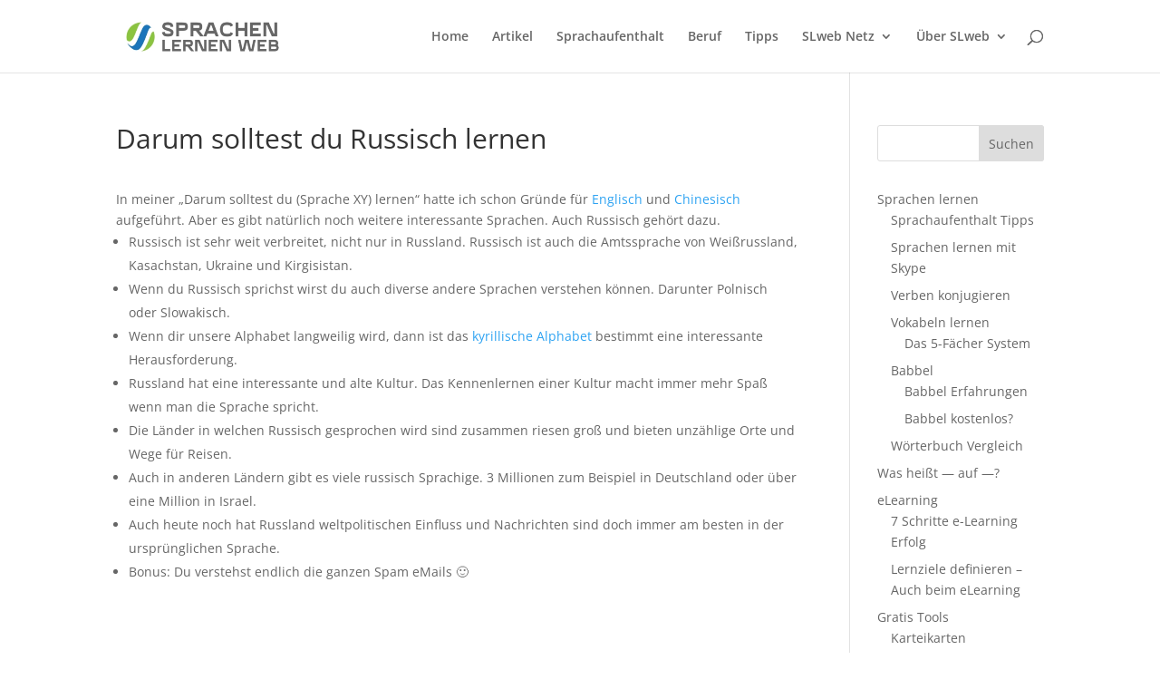

--- FILE ---
content_type: text/html; charset=utf-8
request_url: https://www.google.com/recaptcha/api2/aframe
body_size: 267
content:
<!DOCTYPE HTML><html><head><meta http-equiv="content-type" content="text/html; charset=UTF-8"></head><body><script nonce="ULg8gy78pixLPbqrDpGP3Q">/** Anti-fraud and anti-abuse applications only. See google.com/recaptcha */ try{var clients={'sodar':'https://pagead2.googlesyndication.com/pagead/sodar?'};window.addEventListener("message",function(a){try{if(a.source===window.parent){var b=JSON.parse(a.data);var c=clients[b['id']];if(c){var d=document.createElement('img');d.src=c+b['params']+'&rc='+(localStorage.getItem("rc::a")?sessionStorage.getItem("rc::b"):"");window.document.body.appendChild(d);sessionStorage.setItem("rc::e",parseInt(sessionStorage.getItem("rc::e")||0)+1);localStorage.setItem("rc::h",'1769152655792');}}}catch(b){}});window.parent.postMessage("_grecaptcha_ready", "*");}catch(b){}</script></body></html>